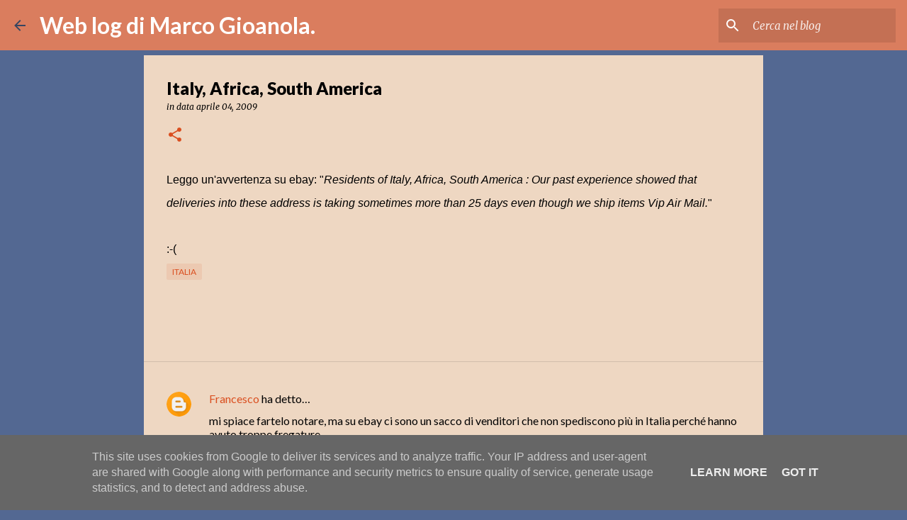

--- FILE ---
content_type: text/plain
request_url: https://www.google-analytics.com/j/collect?v=1&_v=j102&a=543836946&t=pageview&_s=1&dl=http%3A%2F%2Fblog.marcogioanola.it%2F2009%2F04%2Fitaly-africa-south-america.html&ul=en-us%40posix&dt=Italy%2C%20Africa%2C%20South%20America&sr=1280x720&vp=1280x720&_u=IEBAAEABAAAAACAAI~&jid=725783943&gjid=763724365&cid=1770786434.1768718970&tid=UA-1076842-3&_gid=1090440795.1768718970&_r=1&_slc=1&z=1815669702
body_size: -452
content:
2,cG-NSW1XHE70Z